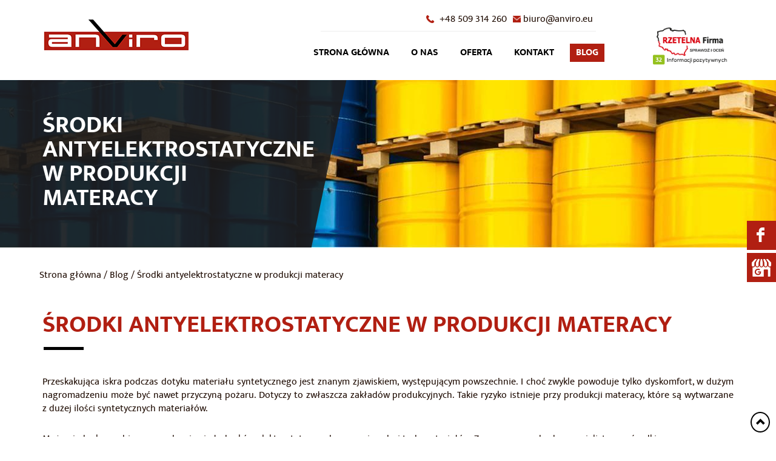

--- FILE ---
content_type: text/html; charset=utf-8
request_url: https://anviro.eu/blog/srodki-antyelektrostatyczne-w-produkcji-materacy
body_size: 7335
content:
<!DOCTYPE html>
<html lang="pl-PL" itemscope itemtype="https://schema.org/WebPage">
<head>
<meta http-equiv="X-UA-Compatible" content="IE=edge">
<meta name="viewport" content="width=device-width, initial-scale=1">
<meta name="SKYPE_TOOLBAR" content="SKYPE_TOOLBAR_PARSER_COMPATIBLE">


<base href="https://anviro.eu/blog/srodki-antyelektrostatyczne-w-produkcji-materacy" />
	<meta http-equiv="content-type" content="text/html; charset=utf-8" />
	<meta name="twitter:card" content="summary" />
	<meta name="twitter:title" content="Producent chemii piorącej | Środki pomocnicze dla przemysłu" />
	<meta name="twitter:description" content="ANVIRO prowadzi produkcję profesjonalnych środków pomocniczych dla przemysłu w postaci preparatów piorących, antyelektrostatycznych, odtłuszczających i innych. " />
	<meta name="twitter:image" content="https://anviro.eu/images/design/logo-firmy.png" />
	<meta property="og:title" content="Producent chemii piorącej | Środki pomocnicze dla przemysłu" />
	<meta property="og:image" content="https://anviro.eu/images/design/logo-firmy.png" />
	<meta property="og:url" content="https://www.anviro.eu/" />
	<meta property="og:description" content="ANVIRO prowadzi produkcję profesjonalnych środków pomocniczych dla przemysłu w postaci preparatów piorących, antyelektrostatycznych, odtłuszczających i innych. " />
	<meta property="og:sitename" content="ANVIRO | Producent chemii piorącej" />
	<meta name="description" content="Gromadzenie się ładunków elektrostatycznych jest zjawiskiem niekorzystnym w produkcji materacy. Zobacz, jak przeciwdziała się mu za pomocą specjalnych środków." />
	<title>Po co stosuje się antystatyki w produkcji materacy?</title>
	<link href="/images/design/favicon.ico" rel="shortcut icon" type="image/vnd.microsoft.icon" />
	<style type="text/css">
 .djc_item .djc_mainimage { margin-left: 4px; margin-bottom: 4px; }  .djc_item .djc_mainimage img { padding: 4px; }  .djc_item .djc_thumbnail { margin-left: 4px; margin-bottom: 4px; }  .djc_item .djc_thumbnail img {  padding: 4px;  }  .djc_item .djc_images {width: 502px; }  .djc_item .djc_thumbnail { width: 288px; }  .djc_items .djc_image img { padding: 4px;} .djc_related_items .djc_image img { padding: 4px;} .djc_category .djc_mainimage { margin-left: 4px; margin-bottom: 4px; }  .djc_category .djc_mainimage img { padding: 4px; }  .djc_category .djc_thumbnail { margin-left: 4px; margin-bottom: 4px; }  .djc_category .djc_thumbnail img {  padding: 4px;  }  .djc_category .djc_images {width: 502px; }  .djc_category .djc_thumbnail { width: 288px; }  .djc_subcategory .djc_image img { padding: 4px;} .djc_producer .djc_mainimage { margin-left: 4px; margin-bottom: 4px; }  .djc_producer .djc_mainimage img { padding: 4px; }  .djc_producer .djc_thumbnail { margin-left: 4px; margin-bottom: 4px; }  .djc_producer .djc_thumbnail img {  padding: 4px;  }  .djc_producer .djc_images {width: 502px; }  .djc_producer .djc_thumbnail { width: 288px; } .block112 .navbar-custom {}.block112 .navbar-custom .nav.menu > li {margin-left:10px;margin-right:10px}.block112 .navbar-custom .nav.menu li > a {font-family:ek_muktabold,Arial,Helvetica,sans-serif;font-size:14px;color:rgba(32, 32, 32, 1);border-radius:0px !important;}.block112 .navbar-custom .nav.menu li.active > a {color:rgba(177, 31, 18, 1);background-color:rgba(0, 0, 0, 0);}.block112 .navbar-custom .nav.menu li:not(.active):hover > a,.block112 .navbar-custom .nav.menu li:not(.active) > a:focus {color:rgba(177, 31, 18, 1);background-color:rgba(0, 0, 0, 0);}.block112 .navbar-custom .nav.menu > li ul.dropdown-menu {border:none !important;border-radius:0px !important;}.block112 .navbar-custom .nav.menu > li.dropdown > ul {}.block112 .navbar-custom .nav.menu > li.dropdown > ul li > a {border-radius:0px !important;}.block112 .navbar-custom .nav.menu > li.dropdown > ul li.active > a {}.block112 .navbar-custom .nav.menu > li.dropdown > ul li:not(.active):hover > a,.block112 .navbar-custom .nav.menu > li.dropdown > ul li:not(.active) > a:focus {}.rssocial-sharing-facebook-container-left{ width: 124px; height: 20px; }#rssocial-146 .rssocial-icons li { font-size: 24px; }#rssocial-146 .rssocial-caption a { font-size: 14px; }#rssocial-146 .rssocial-icons-bg .rssocial-link { color: rgb(255, 255, 255); }#rssocial-146 .rssocial-icons-bg .rssocial-link { background-color: rgba(0, 0, 0, 0.75); }#rssocial-146 .rssocial-icons-bg .rssocial-link:hover { background-color: rgba(0, 0, 0, 0.5); }#rssocial-146 .rssocial-icons .rssocial-caption a { color: rgb(255, 255, 255); }#rssocial-146 .rssocial-icons .rssocial-caption { background-color: rgba(0, 0, 0, 0.75); }#rssocial-146 .rssocial-icons .rssocial-caption:hover { background-color: rgba(0, 0, 0, 0.5); }.block97 .navbar-custom {background-color:rgba(0, 0, 0, 0);}.block97 .navbar-custom .nav.menu li > a {font-family:ek_muktabold,Arial,Helvetica,sans-serif;font-size:16px;color:rgba(0, 0, 0, 1);border-radius:0px !important;}.block97 .navbar-custom .nav.menu li.active > a {color:rgba(255, 255, 255, 1);background-color:rgba(177, 31, 18, 1);}.block97 .navbar-custom .nav.menu li:not(.active):hover > a,.block97 .navbar-custom .nav.menu li:not(.active) > a:focus {color:rgba(255, 255, 255, 1);background-color:rgba(177, 31, 18, 1);}.block97 .navbar-custom .nav.menu > li ul.dropdown-menu {border:none !important;border-radius:0px !important;}.block97 .navbar-custom .nav.menu > li.dropdown > ul {background-color:rgba(177, 31, 18, 1);}.block97 .navbar-custom .nav.menu > li.dropdown > ul li > a {font-family:ek_muktaregular,Arial,Helvetica,sans-serif;font-size:16px;color:rgba(255, 255, 255, 1);border-radius:0px !important;}.block97 .navbar-custom .nav.menu > li.dropdown > ul li.active > a {color:rgba(255, 255, 255, 1);background-color:rgba(43, 43, 43, 1);}.block97 .navbar-custom .nav.menu > li.dropdown > ul li:not(.active):hover > a,.block97 .navbar-custom .nav.menu > li.dropdown > ul li:not(.active) > a:focus {color:rgba(255, 255, 255, 1);background-color:rgba(43, 43, 43, 1);}.block118 .banner > img,.block118 .banner > .image-edit img {max-width:1920px;width:1920px; left: 50%; margin: 0 0 0 -960px; position: relative; display:block; z-index:-1}.block127 .pathwayicon, .block127 .breadcrumbs span:not(:first-of-type) { position: relative; }.block127 .pathwayicon span { position: absolute; visibility: hidden; }.block127 .breadcrumbs .divider {}.block127 .breadcrumbs .active {}
	</style>
	
	
	<link rel="preload stylesheet" as="style" href="/cache/1fb33b867f5bdf7484d1968834f65e18.css" />
	<link rel="preload stylesheet" as="style" media="screen and (min-width: 768px)" href="/cache/desktop.css" />

</head>
      <body class="page  lang-pl" data-itemid="561">
<noscript><iframe src="https://www.googletagmanager.com/ns.html?id=GTM-55SVR6J"
height="0" width="0" style="display:none;visibility:hidden"></iframe></noscript>
        <div id="wrapper">
            <div id="container">
                <header>
                                                <div class="center" data-center="1">
                    
<div class="block95 ">


<div class="col-xs-12 col-md-3 hidden-xs">

 <div class="inner text-left">
        
<a href="https://anviro.eu/" class="logo" >
    <img src="/images/design/logo-firmy.png" alt="Anviro">
</a></div>
                                            <div class="clearfix"></div>
</div>
                                                             </div>
                                                    
<div class="block133 ">


<div class="col-md-9">

 <div class="inner text-left">
        <div class="section133" data-position="sekcjamenuiszybkikontakt" data-sid="133" data-parent="1"><div class="clearfix"></div>
<div class="block96  align-right">


<div class="col-xs-12 col-lg-6 col-lg-offset-3">

 <div class="inner row text-right">
        
	<div class="row"><div class="col-md-12"><p><img src="/images/design/icon-contact-phone.png" alt="Telefon">&nbsp;&nbsp;<a href="tel:+48509314260">+48 509 314 260</a></p>
<p><img src="/images/design/icon-contact-email.png" alt="Email" width="13" height="11">&nbsp;<span id="cloak46632dee90fa5b81ee9fd9a7e6008b8e">Ten adres pocztowy jest chroniony przed spamowaniem. Aby go zobaczyć, konieczne jest włączenie obsługi JavaScript.</span></p>
<p></p></div></div>
</div>
                                            <div class="clearfix"></div>
</div>
                                                             </div>
                                                    
<div class="block97  align-right align-left-xs align-left-sm align-right-md align-left-lg align-left-xl">


<div class="col-xs-12 col-sm-12 col-md-8 col-lg-8 col-lg-offset-2">

 <div class="inner row text-left text-right-md text-left-sm text-left-xs">
        <div class="navbar-layout1">
          <nav class="navbar navbar-default navbar-custom">
          <div class="center">              <div class="navbar-header">
                <div class="visible-xs text-center">
<a href="https://anviro.eu/" class="logo" >
    <img src="/images/design/logo-firmy.png" alt="Anviro">
</a></div>
                <button type="button" class="navbar-toggle collapsed" data-toggle="collapse" data-target="#navbar-collapse-97" aria-expanded="false"><span class="sr-only">Toggle navigation</span> <span class="icon-bar"></span> <span class="icon-bar"></span> <span class="icon-bar"></span></button>
              </div>
              <div class="collapse navbar-collapse" id="navbar-collapse-97">
                <ul class="nav navbar-nav menu">
<li class="item-101"><a href="/" >Strona główna</a>
</li><li class="item-352"><a href="/o-nas" >O nas</a>
</li><li class="item-353 dropdown parent"><a href="/oferta" >Oferta</a><a class=" dropdown-toggle" href="#"  rel="nofollow" data-toggle="dropdown" role="button" aria-haspopup="true" aria-expanded="false"> <span class="caret"></span></a><ul class="dropdown-menu"><li class="item-475 dropdown parent"><a href="/oferta/srodki-antyelektrostatyczne" >Środki antyelektrostatyczne</a><a class=" dropdown-toggle" href="#"  rel="nofollow" data-toggle="dropdown" role="button" aria-haspopup="true" aria-expanded="false"> <span class="caret"></span></a><ul class="dropdown-menu"><li class="item-821"><a href="/oferta/srodki-antyelektrostatyczne/srodki-antystatyczne-do-tworzyw-sztucznych" >Srodki antystatyczne do tworzyw sztucznych</a>
</li><li class="item-822"><a href="/oferta/srodki-antyelektrostatyczne/srodki-antystatyczne-do-wloknin-tapicerskich" >Środki antystatyczne do włóknin tapicerskich</a>
</li><li class="item-823"><a href="/oferta/srodki-antyelektrostatyczne/srodki-antystatyczne-do-wypelnien" >Środki antystatyczne do wypełnień</a>
</li><li class="item-824"><a href="/oferta/srodki-antyelektrostatyczne/srodki-antystatyczne-do-pianek" >Środki antystatyczne do pianek</a>
</li></ul></li><li class="item-476"><a href="/oferta/srodki-pioraco-odtluszczajace" >Środki piorąco-odtłuszczające</a>
</li><li class="item-477"><a href="/oferta/chemia-prosta" >Chemia prosta</a>
</li><li class="item-478"><a href="/oferta/produkty-dla-pralni" >Produkty dla pralni</a>
</li></ul></li><li class="item-355"><a href="/kontakt" >Kontakt</a>
</li><li class="item-561 current active"><a href="/blog" >Blog</a>
</li></ul>
</div>
          </div></nav>
</div>
</div>
                                            <div class="clearfix"></div>
</div>
                                                             </div>
                                                    
<div class="block152  align-right">


<div class="col-xs-12 col-md-2 col-lg-2">

 <div class="inner row text-right">
        
	<div class="row"><div class="col-md-12"><p><a href="https://wizytowka.rzetelnafirma.pl/S93COQ0Q" target="_blank" rel="nofollow noopener noreferrer"><img style="border: none; display: block; margin-left: auto; margin-right: auto;" src="https://aktywnybaner.rzetelnafirma.pl/ActiveBanner/GetActiveBannerImage/13/S93COQ0Q" alt="rzetelna firma"></a></p></div></div>
</div>
                                            <div class="clearfix"></div>
</div>
                                                             </div>
                                                    <div class="clearfix"></div></div></div>
                                            <div class="clearfix"></div>
</div>
                                                             </div>
                                                    </div>
<div class="block118 ">


<div class="wrapper">

 <div class="inner text-left">
        
<div class="banner">
<div class="inner">
<div class="center">
<div class="col-xs-12 title">
<p>Środki antyelektrostatyczne w produkcji materacy</p></div>
</div>
<div class="clearfix"></div>
</div>
<img src="https://anviro.eu/images/design/banner-1.jpg" alt="Środki pomocnicze umieszczone na paletach"></div>


<img src="https://anviro.eu/images/design/banner-overlay.png" class="modmasktop118" alt="mask"></div>
                                            <div class="clearfix"></div>
</div>
                                                             </div>
                                                    <div class="clearfix"></div><div class="center">
<div class="block127 ">


<div class="wrapper">

 <div class="inner text-left">
        
<div class="breadcrumbs " itemscope itemtype="https://schema.org/BreadcrumbList">
    
    <span itemprop="itemListElement" itemscope itemtype="https://schema.org/ListItem"><a itemprop="item" href="/" class="pathwayicon">Strona główna<span itemprop="name">Strona główna</span></a><meta itemprop="position" content="1" /></span><span class="divider"> / </span><span itemprop="itemListElement" itemscope itemtype="https://schema.org/ListItem"><a itemprop="item" href="/blog" class="pathway"><span itemprop="name">Blog</span></a><meta itemprop="position" content="2" /></span><span class="divider"> / </span><span class="breadcrumbs_last" itemprop="name">Środki antyelektrostatyczne w produkcji materacy</span></div>
</div>
                                            <div class="clearfix"></div>
</div>
                                                             </div>
                                                    
                    <div class="clearfix"></div>
                </div>
                                </header>
                <div id="main">
                    <div class="center">
                    <div id="system-message-container">
	</div>


                                        </div>
<div class="block146 ">


<div class="wrapper">

 <div class="inner">
        <div id="rssocial-146" class="rssocial-container rssocial-icons rssocial-floating-right rssocial-fixed rssocial-icons-bottom-spacing ">
	
	<ul id="rssocial-ul-146" class="rssocial-icons rssocial-icons-right rssocial-icons-bg">
		<li>
				<a class="rssocial-facebook-icon rssocial-link csocial-link push" target="_blank" href="https://www.facebook.com/Anviro-103270711640037" style="background:rgba(177, 31, 18, 1);">
			<span class="rssocial-icon rssocial-icon-facebook"></span>
		</a>
					</li>
	<li>
				<a class="rssocial-custom-icon rssocial-link csocial-link push" target="_blank" href="https://www.google.com/maps/place/%22Anviro%22+Roman+Hor%C4%85%C5%BCak/@51.738074,19.4669691,15z/data=!4m5!3m4!1s0x0:0xb9a7a0252efb6085!8m2!3d51.738074!4d19.4669691" style="background:rgba(177, 31, 18, 1) url(https://anviro.eu/images/design/icons/gmb.png) 50% 50% no-repeat">
			<span class="rssocial-icon rssocial-icon-custom"></span>
		</a>
					</li>
	</ul>
		<ul class="rssocial-slide-button rssocial-icons rssocial-icons-bg rssocial-icons-bg visible-xs">
		<li>
			<a role="button" class="rssocial-link" href="javascript:void(0);"><span class="rssocial-icon rssocial-icon-more"><i class="fa fa-share-alt" aria-hidden="true"></i></span></a>
		</li>
	</ul>
	</div>
<div class="rssocial-clear"></div>
</div>
                                            <div class="clearfix"></div>
</div>
                                                             </div>
                                                    <div class="clearfix"></div><div class="center">
                                          <div id="content" class="col-xs-12">
                                                  <article class="item-page" data-content="1">
	
		
				<h1>
							Środki antyelektrostatyczne w produkcji materacy					</h1>
											
	
	
		
				
				<div class="row"><div class="col-md-12"><p style="text-align: justify;"><span>Przeskakująca iskra podczas dotyku materiału syntetycznego jest znanym zjawiskiem, występującym powszechnie. I&nbsp;choć zwykle powoduje tylko&nbsp;dyskomfort, w&nbsp;dużym nagromadzeniu może być nawet przyczyną pożaru. Dotyczy to&nbsp;zwłaszcza zakładów produkcyjnych. Takie ryzyko istnieje przy produkcji materacy, które są wytwarzane z&nbsp;dużej ilości syntetycznych materiałów.</span></p></div></div> <div class="row"><div class="col-md-12"><p style="text-align: justify;">Można jednak zapobiec gromadzeniu&nbsp;się ładunków elektrostatycznych na&nbsp;powierzchni tych materiałów. Z&nbsp;pomocą przychodzą specjalistyczne środki.</p>
<h2 style="text-align: justify;">Po co stosuje&nbsp;się środki antyelektrostatyczne?</h2>
<p style="text-align: justify;">Oprócz wspomnianej już łatwopalności materiałów syntetycznych, na&nbsp;których gromadzą&nbsp;się ładunki elektrostatyczne, ważny jest też aspekt higieniczny. Materiały, które są naelektryzowane, są bardziej podatne na&nbsp;zabrudzenia pochodzące z&nbsp;otoczenia, takie jak pył czy&nbsp;kurz. <span>Oczywiste jest, że producenci chcą uniknąć takich zanieczyszczeń, dlatego <a href="/oferta/srodki-antyelektrostatyczne">środki antyelektrostatyczne do&nbsp;materacy</a> są powszechnie stosowane przy ich&nbsp;produkcji.</span>&nbsp;Dzięki temu zostaje zachowane bezpieczeństwo produkcji i&nbsp;najwyższa jakość wyprodukowanych materacy, niezabrudzonych już na&nbsp;etapie produkcji kurzem i&nbsp;pyłem.</p>
<h2 style="text-align: justify;">Stosowanie antystatyków</h2>
<p style="text-align: justify;">Środki antyelektrostatyczne można stosować dwojako:</p>
<ul style="text-align: justify;">
<li>zewnętrznie,</li>
<li>wewnętrznie.</li>
</ul>
<p style="text-align: justify;">Wewnętrzne ich&nbsp;zastosowanie – w&nbsp;czasie produkcji umożliwia zachowanie bezpieczeństwa procesu wytwarzania, ale&nbsp;także zapewnia komfort użytkowania przez około rok czasu. Środki antyelektrostatyczne można stosować także powierzchniowo, stosując natrysk lub&nbsp;zanurzenie. W&nbsp;takim wypadku trwałość efektu elektrostatycznego wynosi około 6 tygodni.</p>
<h2 style="text-align: justify;">Wygoda i&nbsp;komfort</h2>
<p style="text-align: justify;">Stosowanie środków antyelektrostatycznych w&nbsp;procesie produkcji materacy wiąże&nbsp;się bezpośrednio z&nbsp;komfortem ich&nbsp;użytkowania. Trudno sobie wyobrazić odpoczynek na&nbsp;naelektryzowanym materacu. To&nbsp;także możliwość wygodnej pracy przy ich&nbsp;wytwarzaniu. Materiał syntetyczny bardzo łatwo ulega naelektryzowaniu, szczególnie w&nbsp;warunkach produkcyjnych, kiedy jest odwijany z&nbsp;bębna, taśmy czy&nbsp;folii.</p>
<h2 style="text-align: justify;">Jakie antyelektrostatyki wybrać?</h2>
<p style="text-align: justify;">Do produkcji materacy stosuje&nbsp;się środki antyelektrostatyczne przeznaczone dla włókien syntetycznych, takich jak włókna poliestrowe, poliprolylenowe, poliakrylonitrylowe czy&nbsp;poliamydowe. Wybierając odpowiedni środek, nie&nbsp;trzeba mieć szerokiej wiedzy dotyczącej jego&nbsp;przeznaczenia. Zawsze warto skorzystać z&nbsp;doradztwa specjalistów, którzy dobiorą środek idealnie dopasowany do&nbsp;określonych potrzeb związanych ze zmniejszeniem poziomu elektryzowania&nbsp;się określonych materiałów.</p>
<p style="text-align: justify;"><span>Zobacz również: <a href="/blog/jakie-srodki-antystatyczne-nadaja-sie-do-tworzyw-sztucznych">JAKIE ŚRODKI ANTYSTATYCZNE NADAJĄ SIĘ DO&nbsp;TWORZYW SZTUCZNYCH?</a></span></p></div></div>
	
						</article>
                          <div class="clearfix"></div>
                                              </div>
                                          </div>
                </div>
                <footer>
                                        <div class="center" data-center="1">
                    </div>
<div class="block144  align-center">


<div class="col-md-1 col-lg-1">

 <div class="inner text-center">
        
	<div class="row"><div class="col-md-12 glyphicon glyphicon-chevron-up fixed-up"></div></div>
</div>
                                            <div class="clearfix"></div>
</div>
                                                             </div>
                                                    <div class="clearfix"></div><div class="center"></div>
<div class="block145 ">


<div class="wrapper">

 <div class="inner">
        <div class="section145" data-position="menu_dolne" data-sid="145" data-parent="1"><div class="clearfix"></div></div>
<div class="block112  align-center">


<div class="wrapper">

 <div class="inner text-left">
        <div class="navbar-layout5">
<div class="navbar-custom">
<ul class="nav nav-pills menu">
<li class="item-101"><a href="/" >Strona główna</a>
</li><li> / </li><li class="item-352"><a href="/o-nas" >O nas</a>
</li><li> / </li><li class="item-353 parent"><a href="/oferta" >Oferta</a>
</li><li> / </li><li class="item-355"><a href="/kontakt" >Kontakt</a>
</li><li> / </li><li class="item-561 current active"><a href="/blog" >Blog</a>
</li></ul>
</div>
</div>
</div>
                                            <div class="clearfix"></div>
</div>
                                                             </div>
                                                    <div class="clearfix"></div><div class="center"><div class="clearfix"></div></div></div>
                                            <div class="clearfix"></div>
</div>
                                                             </div>
                                                    <div class="clearfix"></div><div class="center"></div>
<div class="block113 ">


<div class="wrapper">

 <div class="inner">
        <div class="section113" data-position="stopkadol" data-sid="113" data-parent="1"><div class="clearfix"></div></div>
<div class="block114 ">


<div class="col-xs-12">

 <div class="inner text-left">
                            <div class="center">
                    
	<div class="row"><div class="col-md-12"><p style="text-align: center;">©2024 Projekt i realizacja&nbsp;<a href="https://wenet.pl/" target="_blank" rel="nofollow noopener noreferrer">WeNet Group</a></p>
<div id="gtx-trans" style="position: absolute; left: 688px; top: -26px;">&nbsp;</div></div></div>
<div class="clearfix"></div></div></div>
                                            <div class="clearfix"></div>
</div>
                                                             </div>
                                                    <div class="clearfix"></div><div class="center"><div class="clearfix"></div></div></div>
                                            <div class="clearfix"></div>
</div>
                                                             </div>
                                                    <div class="clearfix"></div><div class="center">
                    <div class="clearfix"></div>
                    </div>
                                    </footer>
            </div>
        </div>
      
<span itemscope itemtype="https://schema.org/LocalBusiness">
<span itemprop="address" itemscope itemtype="https://schema.org/PostalAddress">
</span>
<meta itemprop="name" content=" ANVIRO"/>
<meta itemprop="image" content="https://anviro.eu/" />
<span itemprop="location" itemscope itemtype="https://schema.org/Place">
<meta itemprop="logo" content="https://www.anviro.eu/images/design/logo-firmy.png" />
<link itemprop="url" href="https://www.anviro.eu/" />
<link itemprop="hasMap" href="https://goo.gl/maps/x3H1v1gZXm6zMPWu7">
</span>
</span>
  <!--googleoff: all--><div class="cadre_alert_cookies hidden" id="cadre_alert_cookies" style="opacity:1;text-align:center;position:fixed;z-index:10000;left: 0;right: 0;bottom: 0; margin:0px;"><div class="cadre_inner_alert_cookies" style="display: inline-block;width: 100%;margin:auto;max-width:100%;background-color: #ffffff;border: 0px solid #eeeeee;"><div class="cadre_inner_texte_alert_cookies" style="display: inline-block;padding:10px;color: #666666"><div class="cadre_texte "><div class="row"><div class="col-md-12"><p>W celu zapewnienia maksymalnej wygody użytkowników przy korzystaniu z witryny ta strona stosuje pliki cookies.<br />Kliknij "Zgadzam się", aby ta informacja nie wyświetlała się więcej.</p></div></div></div><div class="cadre_bouton "><div class=" col-md-12 col-sm-6 btn_close" style="margin:0;text-align:center"><button  style="background:#0039a3;color:#eeeeee" class="btn   popup-modal-dismiss">Zgadzam się</button></div></div></div></div></div><!--googleon: all--><script src="https://anviro.eu/cache/1fb33b867f5bdf7484d1968834f65e18.js" ></script><script async src="https://www.googletagmanager.com/gtag/js?id=UA-151648498-1"></script><script async src="https://www.googletagmanager.com/gtag/js?id=G-WQJE736B14"></script><script>window.dataLayer=window.dataLayer || [];function gtag(){dataLayer.push(arguments);}gtag('js',new Date());gtag('config','UA-151648498-1');gtag('config','G-WQJE736B14');

</script><script type="application/json" class="joomla-script-options new">{"csrf.token":"c76e9c241a2e74a7a3e1c8447a1dcbb5","system.paths":{"root":"","base":""},"joomla.jtext":{"COM_DJCATALOG2_ADD_TO_CART_ERROR_COMBINATION_PARAMS_INVALID":"COM_DJCATALOG2_ADD_TO_CART_ERROR_COMBINATION_PARAMS_INVALID"}}</script><script type="text/javascript">

				window.DJC2BaseUrl = "";
			RSSocial.captionEqualWidth();RSSocial.showOnClick('floating', 'right', '146', 'icons', '1', '0', '1');RSSocial.setListWidth('146', '0');RSSocial.floatingResize('146', 'floating', 'right');RSSocial.moveToBody('146');
	</script><script type='text/javascript'>
				document.getElementById('cloak46632dee90fa5b81ee9fd9a7e6008b8e').innerHTML = '';
				var prefix = '&#109;a' + 'i&#108;' + '&#116;o';
				var path = 'hr' + 'ef' + '=';
				var addy46632dee90fa5b81ee9fd9a7e6008b8e = 'b&#105;&#117;r&#111;' + '&#64;';
				addy46632dee90fa5b81ee9fd9a7e6008b8e = addy46632dee90fa5b81ee9fd9a7e6008b8e + '&#97;nv&#105;r&#111;' + '&#46;' + '&#101;&#117;';
				var addy_text46632dee90fa5b81ee9fd9a7e6008b8e = 'b&#105;&#117;r&#111;' + '&#64;' + '&#97;nv&#105;r&#111;' + '&#46;' + '&#101;&#117;';document.getElementById('cloak46632dee90fa5b81ee9fd9a7e6008b8e').innerHTML += '<a ' + path + '\'' + prefix + ':' + addy46632dee90fa5b81ee9fd9a7e6008b8e + '\'>'+addy_text46632dee90fa5b81ee9fd9a7e6008b8e+'<\/a>';
		</script><script type="text/javascript">/*<![CDATA[*/setTimeout(function(){if (!jQuery("#fseditor").length && !jQuery(".fseditor-panel").length) {var name = "fmalertcookies" + "=";var ca = document.cookie.split(";");var acceptCookie = false;var isAccepted = false;for(var i=0; i<ca.length; i++) {var c = ca[i];while (c.charAt(0)==" ") c = c.substring(1);if (c.includes(name)) {isAccepted = true;}}if (!isAccepted){jQuery("#cadre_alert_cookies").removeClass("hidden");} else {jQuery("#cadre_alert_cookies").addClass("hidden")}var d = new Date();d.setTime(d.getTime() + (30*(24*60*60*1000)));var expires_cookie = "expires="+d.toUTCString();jQuery("#cadre_alert_cookies .btn_close button").on("click",function(){jQuery('#cadre_alert_cookies').addClass('hidden'); document.cookie='fmalertcookies=true; '+expires_cookie+'; path=/';});}},3000)/*]]>*/</script></body>
</html>



--- FILE ---
content_type: text/css
request_url: https://anviro.eu/cache/desktop.css
body_size: 335
content:
.block95 > div > div.inner {margin-top:30px;position: relative;}.block95 strong {font-weight:normal}.body-xs .block95 strong {font-weight:normal}.body-sm .block95 strong {font-weight:normal}.body-md .block95 strong {font-weight:normal}.body-lg .block95 strong {font-weight:normal}.body-xl .block95 strong {font-weight:normal}
.block98 > div > div.inner {position: relative;}.block98 strong {font-weight:normal}.body-xs .block98 strong {font-weight:normal}.body-sm .block98 strong {font-weight:normal}.body-md .block98 strong {font-weight:normal}.body-lg .block98 strong {font-weight:normal}.body-xl .block98 strong {font-weight:normal}.block98 {clear:both;}
.block98 .slider .slick-dots li button::before {width:18px;height:18px;height:18px;border-radius: 100%;opacity: 1}.block98 .slider .slick-dots li:hover::before {opacity: 1}.slick-next:before { content: unset; }.slick-prev:before { content: unset; }.block98 .slider .slick-prev {left: -100px;}.block98 .slider .slick-next {right: -100px;}.block98 .slider .jquery-background-video-wrapper {height:500px;}.block98 .slider .slick-slide .slideimage {max-width:1920px;width:1920px; position: relative;}.block98 .slider.slide-fade .slick-slide .slideimage {left: 50%; margin: 0 0 0 -960px;}.slider .slide10 .btn { z-index: 9999; }.slider .slide10 .btn {background:rgba(177, 31, 18, 1) url(https://anviro.eu/images/design/button-arrow.png) 100% 50%  no-repeat;color:rgba(255, 255, 255, 1);}.slider .slide10 .btn:hover, .slider .slide10 .btn:focus {background:rgba(30, 11, 2, 1) url(https://anviro.eu/images/design/button-arrow.png) 100% 50%  no-repeat;color:rgba(255, 255, 255, 1);}.slider .slide10 .description  {top: auto; right:auto; bottom: auto; left:auto; width:100%;font-size:16px;}.slider .slide10 .description h3,.slider .slide10 .description .heading3 {font-family:ek_muktabold,Arial,Helvetica,sans-serif;font-size:32px;color:rgba(255, 255, 255, 1);line-height:1;margin-bottom:30px;}.body-xs .slider .slide10 .description h3,.body-xs .slider .slide10 .description .heading3 {font-family:ek_muktabold,Arial,Helvetica,sans-serif;color:rgba(255, 255, 255, 1);}.body-sm .slider .slide10 .description h3,.body-sm .slider .slide10 .description .heading3 {font-family:ek_muktabold,Arial,Helvetica,sans-serif;font-size:28px;color:rgba(255, 255, 255, 1);}.body-md .slider .slide10 .description h3,.body-md .slider .slide10 .description .heading3 {font-family:ek_muktabold,Arial,Helvetica,sans-serif;font-size:30px;color:rgba(255, 255, 255, 1);}.body-lg .slider .slide10 .description h3,.body-lg .slider .slide10 .description .heading3 {font-family:ek_muktabold,Arial,Helvetica,sans-serif;color:rgba(255, 255, 255, 1);}.body-xl .slider .slide10 .description h3,.body-xl .slider .slide10 .description .heading3 {font-family:ek_muktabold,Arial,Helvetica,sans-serif;color:rgba(255, 255, 255, 1);}.slider .slide10 .description h4,.slider .slide10 .description .heading4 {line-height:1.5;}.slider .slide1 .btn { z-index: 9999; }.slider .slide1 .btn {background:rgba(177, 31, 18, 1) url(https://anviro.eu/images/design/button-arrow.png) 100% 50%  no-repeat;color:rgba(255, 255, 255, 1);}.slider .slide1 .btn:hover, .slider .slide1 .btn:focus {background:rgba(30, 11, 2, 1) url(https://anviro.eu/images/design/button-arrow.png) 100% 50%  no-repeat;color:rgba(255, 255, 255, 1);}.slider .slide1 .description  {top: auto; right:auto; bottom: auto; left:auto; width:100%;font-size:16px;}.slider .slide1 .description h3,.slider .slide1 .description .heading3 {font-family:ek_muktabold,Arial,Helvetica,sans-serif;font-size:32px;color:rgba(255, 255, 255, 1);line-height:1;margin-bottom:30px;}.body-xs .slider .slide1 .description h3,.body-xs .slider .slide1 .description .heading3 {font-family:ek_muktabold,Arial,Helvetica,sans-serif;color:rgba(255, 255, 255, 1);}.body-sm .slider .slide1 .description h3,.body-sm .slider .slide1 .description .heading3 {font-family:ek_muktabold,Arial,Helvetica,sans-serif;font-size:28px;color:rgba(255, 255, 255, 1);}.body-md .slider .slide1 .description h3,.body-md .slider .slide1 .description .heading3 {font-family:ek_muktabold,Arial,Helvetica,sans-serif;font-size:30px;color:rgba(255, 255, 255, 1);}.body-lg .slider .slide1 .description h3,.body-lg .slider .slide1 .description .heading3 {font-family:ek_muktabold,Arial,Helvetica,sans-serif;color:rgba(255, 255, 255, 1);}.body-xl .slider .slide1 .description h3,.body-xl .slider .slide1 .description .heading3 {font-family:ek_muktabold,Arial,Helvetica,sans-serif;color:rgba(255, 255, 255, 1);}.slider .slide1 .description h4,.slider .slide1 .description .heading4 {line-height:1.5;}